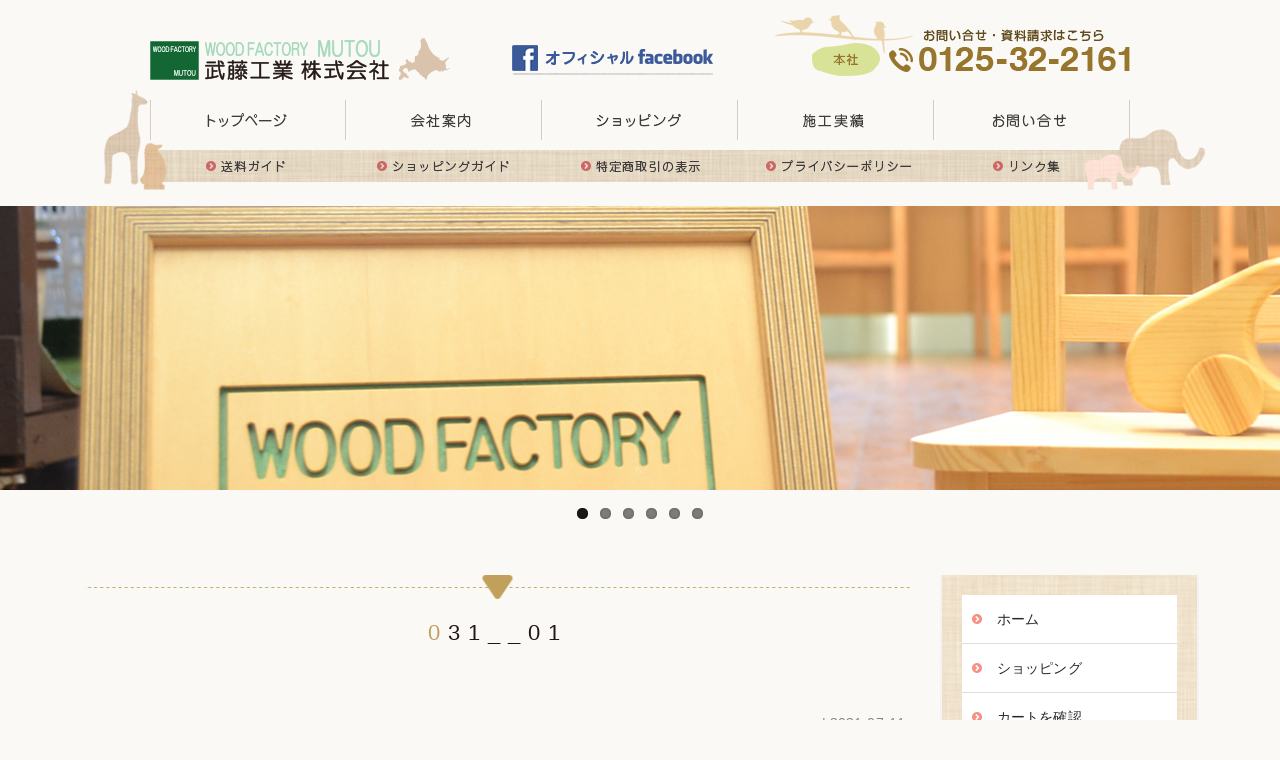

--- FILE ---
content_type: text/html; charset=UTF-8
request_url: https://mutouco.com/%E3%80%90%E3%82%AE%E3%82%A2%E3%83%91%E3%82%BA%E3%83%AB%E3%80%91no-9%E3%80%80%E3%83%9F%E3%83%8B/%E5%85%B1%E9%80%9A-4/
body_size: 8651
content:
<!DOCTYPE html>
<html lang="ja">
<head>
<meta charset="UTF-8">
<meta name="viewport"　content="width=1200">
<meta name="author" content="武藤工業株式会社">

<link rel="stylesheet" href="https://mutouco.com/wp/wp-content/themes/mutou/html5reset.css" type="text/css" media="all" />
<link rel="stylesheet" href="https://use.fontawesome.com/releases/v5.0.6/css/all.css" media="all">
<link rel="stylesheet" href="https://mutouco.com/wp/wp-content/themes/mutou/style.css" media="all" />
<link rel="stylesheet" href="https://mutouco.com/wp/wp-content/themes/mutou/js/FlexSlider/flexslider.css" type="text/css" media="all" />
<link rel="stylesheet" href="https://mutouco.com/wp/wp-content/themes/mutou/sp.css" type="text/css" media="all" />

<link rel="alternate" type="application/atom+xml" title="武藤工業株式会社 Atom Feed" href="https://mutouco.com/feed/atom/" />
<link rel="alternate" type="application/rss+xml" title="武藤工業株式会社 RSS Feed" href="https://mutouco.com/feed/" />
<link rel="pingback" href="" />

		<!-- All in One SEO 4.1.7 -->
		<title>031__01 | 武藤工業株式会社</title>
		<meta name="robots" content="max-image-preview:large" />
		<meta property="og:locale" content="ja_JP" />
		<meta property="og:site_name" content="武藤工業株式会社 | 木のぬくもりを暮らしに。建具、家具の製作販売及び取付工事。室内装飾の設計施工。木工製品製造を主体とし住宅の新築工事、増改築工事、店舗改装など行ってます。昨今、エコ意識が高まっており、からだに優しい木のおもちゃの自社開発も手がけております" />
		<meta property="og:type" content="activity" />
		<meta property="og:title" content="031__01 | 武藤工業株式会社" />
		<meta name="twitter:card" content="summary" />
		<meta name="twitter:title" content="031__01 | 武藤工業株式会社" />
		<meta name="google" content="nositelinkssearchbox" />
		<script type="application/ld+json" class="aioseo-schema">
			{"@context":"https:\/\/schema.org","@graph":[{"@type":"WebSite","@id":"https:\/\/mutouco.com\/#website","url":"https:\/\/mutouco.com\/","name":"\u6b66\u85e4\u5de5\u696d\u682a\u5f0f\u4f1a\u793e","description":"\u6728\u306e\u306c\u304f\u3082\u308a\u3092\u66ae\u3089\u3057\u306b\u3002\u5efa\u5177\u3001\u5bb6\u5177\u306e\u88fd\u4f5c\u8ca9\u58f2\u53ca\u3073\u53d6\u4ed8\u5de5\u4e8b\u3002\u5ba4\u5185\u88c5\u98fe\u306e\u8a2d\u8a08\u65bd\u5de5\u3002\u6728\u5de5\u88fd\u54c1\u88fd\u9020\u3092\u4e3b\u4f53\u3068\u3057\u4f4f\u5b85\u306e\u65b0\u7bc9\u5de5\u4e8b\u3001\u5897\u6539\u7bc9\u5de5\u4e8b\u3001\u5e97\u8217\u6539\u88c5\u306a\u3069\u884c\u3063\u3066\u307e\u3059\u3002\u6628\u4eca\u3001\u30a8\u30b3\u610f\u8b58\u304c\u9ad8\u307e\u3063\u3066\u304a\u308a\u3001\u304b\u3089\u3060\u306b\u512a\u3057\u3044\u6728\u306e\u304a\u3082\u3061\u3083\u306e\u81ea\u793e\u958b\u767a\u3082\u624b\u304c\u3051\u3066\u304a\u308a\u307e\u3059","inLanguage":"ja","publisher":{"@id":"https:\/\/mutouco.com\/#organization"}},{"@type":"Organization","@id":"https:\/\/mutouco.com\/#organization","name":"\u6b66\u85e4\u5de5\u696d\u682a\u5f0f\u4f1a\u793e","url":"https:\/\/mutouco.com\/"},{"@type":"BreadcrumbList","@id":"https:\/\/mutouco.com\/%e3%80%90%e3%82%ae%e3%82%a2%e3%83%91%e3%82%ba%e3%83%ab%e3%80%91no-9%e3%80%80%e3%83%9f%e3%83%8b\/%e5%85%b1%e9%80%9a-4\/#breadcrumblist","itemListElement":[{"@type":"ListItem","@id":"https:\/\/mutouco.com\/#listItem","position":1,"item":{"@type":"WebPage","@id":"https:\/\/mutouco.com\/","name":"\u30db\u30fc\u30e0","description":"\u6728\u306e\u306c\u304f\u3082\u308a\u3092\u66ae\u3089\u3057\u306b\u3002\u5efa\u5177\u3001\u5bb6\u5177\u306e\u88fd\u4f5c\u8ca9\u58f2\u53ca\u3073\u53d6\u4ed8\u5de5\u4e8b\u3002\u5ba4\u5185\u88c5\u98fe\u306e\u8a2d\u8a08\u65bd\u5de5\u3002\u6728\u5de5\u88fd\u54c1\u88fd\u9020\u3092\u4e3b\u4f53\u3068\u3057\u4f4f\u5b85\u306e\u65b0\u7bc9\u5de5\u4e8b\u3001\u5897\u6539\u7bc9\u5de5\u4e8b\u3001\u5e97\u8217\u6539\u88c5\u306a\u3069\u884c\u3063\u3066\u307e\u3059\u3002\u6628\u4eca\u3001\u30a8\u30b3\u610f\u8b58\u304c\u9ad8\u307e\u3063\u3066\u304a\u308a\u3001\u304b\u3089\u3060\u306b\u512a\u3057\u3044\u6728\u306e\u304a\u3082\u3061\u3083\u306e\u81ea\u793e\u958b\u767a\u3082\u624b\u304c\u3051\u3066\u304a\u308a\u307e\u3059","url":"https:\/\/mutouco.com\/"},"nextItem":"https:\/\/mutouco.com\/%e3%80%90%e3%82%ae%e3%82%a2%e3%83%91%e3%82%ba%e3%83%ab%e3%80%91no-9%e3%80%80%e3%83%9f%e3%83%8b\/%e5%85%b1%e9%80%9a-4\/#listItem"},{"@type":"ListItem","@id":"https:\/\/mutouco.com\/%e3%80%90%e3%82%ae%e3%82%a2%e3%83%91%e3%82%ba%e3%83%ab%e3%80%91no-9%e3%80%80%e3%83%9f%e3%83%8b\/%e5%85%b1%e9%80%9a-4\/#listItem","position":2,"item":{"@type":"WebPage","@id":"https:\/\/mutouco.com\/%e3%80%90%e3%82%ae%e3%82%a2%e3%83%91%e3%82%ba%e3%83%ab%e3%80%91no-9%e3%80%80%e3%83%9f%e3%83%8b\/%e5%85%b1%e9%80%9a-4\/","name":"031__01","url":"https:\/\/mutouco.com\/%e3%80%90%e3%82%ae%e3%82%a2%e3%83%91%e3%82%ba%e3%83%ab%e3%80%91no-9%e3%80%80%e3%83%9f%e3%83%8b\/%e5%85%b1%e9%80%9a-4\/"},"previousItem":"https:\/\/mutouco.com\/#listItem"}]},{"@type":"Person","@id":"https:\/\/mutouco.com\/author\/wpmaster\/#author","url":"https:\/\/mutouco.com\/author\/wpmaster\/","name":"wpmaster","image":{"@type":"ImageObject","@id":"https:\/\/mutouco.com\/%e3%80%90%e3%82%ae%e3%82%a2%e3%83%91%e3%82%ba%e3%83%ab%e3%80%91no-9%e3%80%80%e3%83%9f%e3%83%8b\/%e5%85%b1%e9%80%9a-4\/#authorImage","url":"https:\/\/secure.gravatar.com\/avatar\/41a9e1ecaaadd837e63d016e7b314969?s=96&d=mm&r=g","width":96,"height":96,"caption":"wpmaster"}},{"@type":"ItemPage","@id":"https:\/\/mutouco.com\/%e3%80%90%e3%82%ae%e3%82%a2%e3%83%91%e3%82%ba%e3%83%ab%e3%80%91no-9%e3%80%80%e3%83%9f%e3%83%8b\/%e5%85%b1%e9%80%9a-4\/#itempage","url":"https:\/\/mutouco.com\/%e3%80%90%e3%82%ae%e3%82%a2%e3%83%91%e3%82%ba%e3%83%ab%e3%80%91no-9%e3%80%80%e3%83%9f%e3%83%8b\/%e5%85%b1%e9%80%9a-4\/","name":"031__01 | \u6b66\u85e4\u5de5\u696d\u682a\u5f0f\u4f1a\u793e","inLanguage":"ja","isPartOf":{"@id":"https:\/\/mutouco.com\/#website"},"breadcrumb":{"@id":"https:\/\/mutouco.com\/%e3%80%90%e3%82%ae%e3%82%a2%e3%83%91%e3%82%ba%e3%83%ab%e3%80%91no-9%e3%80%80%e3%83%9f%e3%83%8b\/%e5%85%b1%e9%80%9a-4\/#breadcrumblist"},"author":"https:\/\/mutouco.com\/author\/wpmaster\/#author","creator":"https:\/\/mutouco.com\/author\/wpmaster\/#author","datePublished":"2021-07-11T08:03:49+09:00","dateModified":"2024-05-27T01:50:11+09:00"}]}
		</script>
		<!-- All in One SEO -->

<link rel='dns-prefetch' href='//ajax.googleapis.com' />
<link rel='dns-prefetch' href='//s.w.org' />
		<script type="text/javascript">
			window._wpemojiSettings = {"baseUrl":"https:\/\/s.w.org\/images\/core\/emoji\/13.0.1\/72x72\/","ext":".png","svgUrl":"https:\/\/s.w.org\/images\/core\/emoji\/13.0.1\/svg\/","svgExt":".svg","source":{"concatemoji":"https:\/\/mutouco.com\/wp\/wp-includes\/js\/wp-emoji-release.min.js"}};
			!function(e,a,t){var n,r,o,i=a.createElement("canvas"),p=i.getContext&&i.getContext("2d");function s(e,t){var a=String.fromCharCode;p.clearRect(0,0,i.width,i.height),p.fillText(a.apply(this,e),0,0);e=i.toDataURL();return p.clearRect(0,0,i.width,i.height),p.fillText(a.apply(this,t),0,0),e===i.toDataURL()}function c(e){var t=a.createElement("script");t.src=e,t.defer=t.type="text/javascript",a.getElementsByTagName("head")[0].appendChild(t)}for(o=Array("flag","emoji"),t.supports={everything:!0,everythingExceptFlag:!0},r=0;r<o.length;r++)t.supports[o[r]]=function(e){if(!p||!p.fillText)return!1;switch(p.textBaseline="top",p.font="600 32px Arial",e){case"flag":return s([127987,65039,8205,9895,65039],[127987,65039,8203,9895,65039])?!1:!s([55356,56826,55356,56819],[55356,56826,8203,55356,56819])&&!s([55356,57332,56128,56423,56128,56418,56128,56421,56128,56430,56128,56423,56128,56447],[55356,57332,8203,56128,56423,8203,56128,56418,8203,56128,56421,8203,56128,56430,8203,56128,56423,8203,56128,56447]);case"emoji":return!s([55357,56424,8205,55356,57212],[55357,56424,8203,55356,57212])}return!1}(o[r]),t.supports.everything=t.supports.everything&&t.supports[o[r]],"flag"!==o[r]&&(t.supports.everythingExceptFlag=t.supports.everythingExceptFlag&&t.supports[o[r]]);t.supports.everythingExceptFlag=t.supports.everythingExceptFlag&&!t.supports.flag,t.DOMReady=!1,t.readyCallback=function(){t.DOMReady=!0},t.supports.everything||(n=function(){t.readyCallback()},a.addEventListener?(a.addEventListener("DOMContentLoaded",n,!1),e.addEventListener("load",n,!1)):(e.attachEvent("onload",n),a.attachEvent("onreadystatechange",function(){"complete"===a.readyState&&t.readyCallback()})),(n=t.source||{}).concatemoji?c(n.concatemoji):n.wpemoji&&n.twemoji&&(c(n.twemoji),c(n.wpemoji)))}(window,document,window._wpemojiSettings);
		</script>
		<style type="text/css">
img.wp-smiley,
img.emoji {
	display: inline !important;
	border: none !important;
	box-shadow: none !important;
	height: 1em !important;
	width: 1em !important;
	margin: 0 .07em !important;
	vertical-align: -0.1em !important;
	background: none !important;
	padding: 0 !important;
}
</style>
	<link rel='stylesheet' id='wp-block-library-css'  href='https://mutouco.com/wp/wp-includes/css/dist/block-library/style.min.css?ver=5.7.14' type='text/css' media='all' />
<link rel='stylesheet' id='usces_default_css-css'  href='https://mutouco.com/wp/wp-content/plugins/usc-e-shop/css/usces_default.css?ver=2.6.8.2205251' type='text/css' media='all' />
<link rel='stylesheet' id='dashicons-css'  href='https://mutouco.com/wp/wp-includes/css/dashicons.min.css?ver=5.7.14' type='text/css' media='all' />
<link rel='stylesheet' id='usces_cart_css-css'  href='https://mutouco.com/wp/wp-content/plugins/usc-e-shop/css/usces_cart.css?ver=2.6.8.2205251' type='text/css' media='all' />
<link rel='stylesheet' id='theme_cart_css-css'  href='https://mutouco.com/wp/wp-content/themes/mutou/usces_cart.css?ver=2.6.8.2205251' type='text/css' media='all' />
<link rel='stylesheet' id='jquery.lightbox.min.css-css'  href='https://mutouco.com/wp/wp-content/plugins/wp-jquery-lightbox/styles/lightbox.min.css?ver=1.4.8.2' type='text/css' media='all' />
<script type='text/javascript' src='//ajax.googleapis.com/ajax/libs/jquery/1.8.3/jquery.min.js' id='jquery-js'></script>
<script type='text/javascript' src='https://mutouco.com/wp/wp-content/themes/mutou/js/FlexSlider/jquery.flexslider-min.js' id='FlexSlider-js'></script>
<script type='text/javascript' src='https://mutouco.com/wp/wp-content/themes/mutou/js/custom.min.js' id='custom-js'></script>
<link rel="https://api.w.org/" href="https://mutouco.com/wp-json/" /><link rel="alternate" type="application/json" href="https://mutouco.com/wp-json/wp/v2/media/1279" /><link rel="alternate" type="application/json+oembed" href="https://mutouco.com/wp-json/oembed/1.0/embed?url=https%3A%2F%2Fmutouco.com%2F%25e3%2580%2590%25e3%2582%25ae%25e3%2582%25a2%25e3%2583%2591%25e3%2582%25ba%25e3%2583%25ab%25e3%2580%2591no-9%25e3%2580%2580%25e3%2583%259f%25e3%2583%258b%2F%25e5%2585%25b1%25e9%2580%259a-4%2F" />
<link rel="alternate" type="text/xml+oembed" href="https://mutouco.com/wp-json/oembed/1.0/embed?url=https%3A%2F%2Fmutouco.com%2F%25e3%2580%2590%25e3%2582%25ae%25e3%2582%25a2%25e3%2583%2591%25e3%2582%25ba%25e3%2583%25ab%25e3%2580%2591no-9%25e3%2580%2580%25e3%2583%259f%25e3%2583%258b%2F%25e5%2585%25b1%25e9%2580%259a-4%2F&#038;format=xml" />

<link rel="stylesheet" href="https://mutouco.com/wp/wp-content/plugins/count-per-day/counter.css" type="text/css" />

<!-- BEGIN: WP Social Bookmarking Light HEAD --><script>
    (function (d, s, id) {
        var js, fjs = d.getElementsByTagName(s)[0];
        if (d.getElementById(id)) return;
        js = d.createElement(s);
        js.id = id;
        js.src = "//connect.facebook.net/ja_JP/sdk.js#xfbml=1&version=v2.7";
        fjs.parentNode.insertBefore(js, fjs);
    }(document, 'script', 'facebook-jssdk'));
</script>
<style type="text/css">.wp_social_bookmarking_light{
    border: 0 !important;
    padding: 10px 0 20px 0 !important;
    margin: 0 !important;
}
.wp_social_bookmarking_light div{
    float: left !important;
    border: 0 !important;
    padding: 0 !important;
    margin: 0 5px 0px 0 !important;
    min-height: 30px !important;
    line-height: 18px !important;
    text-indent: 0 !important;
}
.wp_social_bookmarking_light img{
    border: 0 !important;
    padding: 0;
    margin: 0;
    vertical-align: top !important;
}
.wp_social_bookmarking_light_clear{
    clear: both !important;
}
#fb-root{
    display: none;
}
.wsbl_twitter{
    width: 75px;
}
.wsbl_facebook_like iframe{
    max-width: none !important;
}
</style>
<!-- END: WP Social Bookmarking Light HEAD -->

<!--[if lt IE 9]>
<script src="https://mutouco.com/wp/wp-content/themes/mutou/js/html5shiv.js"></script>
<script src="https://mutouco.com/wp/wp-content/themes/mutou/js/respond.src.js"></script>
<![endif]-->

</head>

<body data-rsssl=1 class="attachment attachment-template-default single single-attachment postid-1279 attachmentid-1279 attachment-jpeg">

<div class="menunavi"><div class="pcnone">
    <a href="#menu" id="NavOpen">&#8801; MENU</a>
    <nav id="menu">
        <ul id="menu-%e3%83%a1%e3%83%8b%e3%83%a5%e3%83%bc-1" class="menu"><li id="menu-item-28" class="menu-item menu-item-type-custom menu-item-object-custom menu-item-home menu-item-28"><a href="https://mutouco.com/">ホーム</a></li>
<li id="menu-item-67" class="menu-item menu-item-type-taxonomy menu-item-object-category menu-item-67"><a href="https://mutouco.com/category/item/">ショッピング</a></li>
<li id="menu-item-532" class="menu-item menu-item-type-post_type menu-item-object-page menu-item-532"><a href="https://mutouco.com/usces-cart/">カートを確認</a></li>
<li id="menu-item-32" class="menu-item menu-item-type-post_type menu-item-object-page menu-item-32"><a href="https://mutouco.com/guide/">ショッピングガイド</a></li>
<li id="menu-item-34" class="menu-item menu-item-type-taxonomy menu-item-object-category menu-item-34"><a href="https://mutouco.com/category/works-c/">施工事例</a></li>
<li id="menu-item-29" class="menu-item menu-item-type-post_type menu-item-object-page menu-item-29"><a href="https://mutouco.com/company/">会社案内</a></li>
<li id="menu-item-73" class="menu-item menu-item-type-custom menu-item-object-custom menu-item-73"><a href="https://mutouco.com/guide/#asct">特定商取引の表示</a></li>
<li id="menu-item-31" class="menu-item menu-item-type-post_type menu-item-object-page menu-item-31"><a href="https://mutouco.com/privacy/">個人情報保護方針</a></li>
<li id="menu-item-33" class="menu-item menu-item-type-post_type menu-item-object-page menu-item-33"><a href="https://mutouco.com/contact/">お問い合せ</a></li>
</ul>
      <div class="center"><div class="closeBtn"><a href="#close">メニューを閉じる</a></div></div>
    </nav>
</div></div>

<div id="header" class="flex">
    <h1><a href="https://mutouco.com">木のぬくもりを暮らしに～北海道赤平市 武藤工業株式会社</a></h1>
    <div class="facebook_btn"><a href="https://www.facebook.com/%E6%AD%A6%E8%97%A4%E5%B7%A5%E6%A5%AD%E6%A0%AA%E5%BC%8F%E4%BC%9A%E7%A4%BE-%E6%9C%A8%E3%81%AE%E3%81%AC%E3%81%8F%E3%82%82%E3%82%8A%E3%82%92%E6%9A%AE%E3%82%89%E3%81%97%E3%81%AB-284220378712887/" target="_blank"><img class="over" src="https://mutouco.com/wp/wp-content/themes/mutou/images/btn_facebook.png" alt="facebook"></a></div>
    <div class="tel"><span class="smt-tel"><img src="https://mutouco.com/wp/wp-content/themes/mutou/images/tel.png" alt="0125-32-2161"></span></div>
</div>
<div class="email"><a href="/contact/"><img src="https://mutouco.com/wp/wp-content/themes/mutou/images/mutou-mail.png" alt="お問合せフォームを表示"></a></div>

<div class="silhouetteArea">
   <div class="imgLeft">
       <img src="https://mutouco.com/wp/wp-content/themes/mutou/images/silhouette2.png" alt="">
   </div>

   <div class="imgRight">
       <img src="https://mutouco.com/wp/wp-content/themes/mutou/images/silhouette1.png" alt="">
   </div>


    <ul id="mainnav">
	<li><a href="https://mutouco.com" id="menu1">トップページ</a></li>
	<li><a href="https://mutouco.com/company" id="menu2">会社概要</a></li>
	<li><a href="https://mutouco.com/category/item" id="menu3">取り扱い商品</a></li>
	<li><a href="https://mutouco.com/category/works-c/" id="menu4">施工実績</a></li>
	<li><a href="https://mutouco.com/contact" id="menu5">お問い合せ</a></li>
</ul>


<ul id="subnav">
    <li><a href="https://mutouco.com/guide #link-1" id="menu_s1">送料ガイド</a></li>
    <li><a href="https://mutouco.com/guide #shop-guide" id="menu_s2">ショッピングガイド</a></li>
    <li><a href="https://mutouco.com/guide #asct" id="menu_s3">特定商取引の表示</a></li>
    <li><a href="https://mutouco.com/privacy" id="menu_s4">プライバシーポリシー</a></li>
    <li><a href="#link" id="menu_s5">リンク集</a></li>
</ul>



</div>

<div id="mainImage">
    <div class="flexslider">
        <ul class="slides">
            <li><img src="https://mutouco.com/wp/wp-content/themes/mutou/images/main1.jpg" /></li>
            <li><img src="https://mutouco.com/wp/wp-content/themes/mutou/images/main2.jpg" /></li>
            <li><img src="https://mutouco.com/wp/wp-content/themes/mutou/images/main3.jpg" /></li>
            <li><img src="https://mutouco.com/wp/wp-content/themes/mutou/images/main4.jpg" /></li>
            <li><img src="https://mutouco.com/wp/wp-content/themes/mutou/images/main5.jpg" /></li>
            <li><img src="https://mutouco.com/wp/wp-content/themes/mutou/images/main6.jpg" /></li>
        </ul>
    </div>
</div>

<!-- メインコンテンツ -->
<div id="container">

<div class="wrap flex">
	<div id="main">

				<h2>031__01</h2>
		<div id="date"> | 2021-07-11</div>
		<p class="attachment"><a href='https://mutouco.com/wp/wp-content/uploads/2021/07/6a471e75e51f36aef4e8620d6b3a1438-3.jpg' rel="lightbox[1279]"><img width="300" height="225" src="https://mutouco.com/wp/wp-content/uploads/2021/07/6a471e75e51f36aef4e8620d6b3a1438-3-300x225.jpg" class="attachment-medium size-medium" alt="" loading="lazy" srcset="https://mutouco.com/wp/wp-content/uploads/2021/07/6a471e75e51f36aef4e8620d6b3a1438-3-300x225.jpg 300w, https://mutouco.com/wp/wp-content/uploads/2021/07/6a471e75e51f36aef4e8620d6b3a1438-3-255x190.jpg 255w, https://mutouco.com/wp/wp-content/uploads/2021/07/6a471e75e51f36aef4e8620d6b3a1438-3-397x298.jpg 397w, https://mutouco.com/wp/wp-content/uploads/2021/07/6a471e75e51f36aef4e8620d6b3a1438-3.jpg 768w" sizes="(max-width: 300px) 100vw, 300px" /></a></p>
<div class='wp_social_bookmarking_light'>        <div class="wsbl_facebook_like"><div id="fb-root"></div><fb:like href="https://mutouco.com/%e3%80%90%e3%82%ae%e3%82%a2%e3%83%91%e3%82%ba%e3%83%ab%e3%80%91no-9%e3%80%80%e3%83%9f%e3%83%8b/%e5%85%b1%e9%80%9a-4/" layout="button_count" action="like" width="100" share="false" show_faces="false" ></fb:like></div>        <div class="wsbl_twitter"><a href="https://twitter.com/share" class="twitter-share-button" data-url="https://mutouco.com/%e3%80%90%e3%82%ae%e3%82%a2%e3%83%91%e3%82%ba%e3%83%ab%e3%80%91no-9%e3%80%80%e3%83%9f%e3%83%8b/%e5%85%b1%e9%80%9a-4/" data-text="031__01" data-lang="ja">Tweet</a></div>        <div class="wsbl_line"><a href='http://line.me/R/msg/text/?031__01%0D%0Ahttps%3A%2F%2Fmutouco.com%2F%25e3%2580%2590%25e3%2582%25ae%25e3%2582%25a2%25e3%2583%2591%25e3%2582%25ba%25e3%2583%25ab%25e3%2580%2591no-9%25e3%2580%2580%25e3%2583%259f%25e3%2583%258b%2F%25e5%2585%25b1%25e9%2580%259a-4%2F' title='LINEで送る' rel=nofollow class='wp_social_bookmarking_light_a' ><img src='https://mutouco.com/wp/wp-content/plugins/wp-social-bookmarking-light/public/images/line88x20.png' alt='LINEで送る' title='LINEで送る' width='88' height='20' class='wp_social_bookmarking_light_img' /></a></div></div>
<br class='wp_social_bookmarking_light_clear' />
        
        <div class="tagArea"><span class="ttl-tag">tag</span></div>
        
        
        
        
		<div id="next">
		前の記事へ「<a href="https://mutouco.com/%e3%80%90%e3%82%ae%e3%82%a2%e3%83%91%e3%82%ba%e3%83%ab%e3%80%91no-9%e3%80%80%e3%83%9f%e3%83%8b/" rel="prev">【ギアパズル】no.9　ミニ</a>」→<br />
				</div>
		
				
		
		
		
	</div>

		<!-- サイドバー（右側） -->
	<div id="sidebar">
		
        <div id="menu">
          <ul id="menu-%e3%83%a1%e3%83%8b%e3%83%a5%e3%83%bc-2" class="menu"><li class="menu-item menu-item-type-custom menu-item-object-custom menu-item-home menu-item-28"><a href="https://mutouco.com/">ホーム</a></li>
<li class="menu-item menu-item-type-taxonomy menu-item-object-category menu-item-67"><a href="https://mutouco.com/category/item/">ショッピング</a></li>
<li class="menu-item menu-item-type-post_type menu-item-object-page menu-item-532"><a href="https://mutouco.com/usces-cart/">カートを確認</a></li>
<li class="menu-item menu-item-type-post_type menu-item-object-page menu-item-32"><a href="https://mutouco.com/guide/">ショッピングガイド</a></li>
<li class="menu-item menu-item-type-taxonomy menu-item-object-category menu-item-34"><a href="https://mutouco.com/category/works-c/">施工事例</a></li>
<li class="menu-item menu-item-type-post_type menu-item-object-page menu-item-29"><a href="https://mutouco.com/company/">会社案内</a></li>
<li class="menu-item menu-item-type-custom menu-item-object-custom menu-item-73"><a href="https://mutouco.com/guide/#asct">特定商取引の表示</a></li>
<li class="menu-item menu-item-type-post_type menu-item-object-page menu-item-31"><a href="https://mutouco.com/privacy/">個人情報保護方針</a></li>
<li class="menu-item menu-item-type-post_type menu-item-object-page menu-item-33"><a href="https://mutouco.com/contact/">お問い合せ</a></li>
</ul>        </div>
        

						
        <p>
            <a href="https://mutouco.com/category/item/item-puzzle/"><img class="over" src="https://mutouco.com/wp/wp-content/themes/mutou/images/side_banner_kit.jpg" alt="ギアパズル"></a>
        </p>
        <p>
            <a href="https://mutouco.com/category/item/item-kit/"><img class="over" src="https://mutouco.com/wp/wp-content/themes/mutou/images/side_banner_gia.jpg" alt="組立てキット"></a>
        </p>

	</div>
	<!-- / サイドバー（右側） -->
	
</div>

    		<div class="blockArea backImg-l">
        <div class="inner">
           
            <h2>武藤工業はどんな会社？
            <span>company Profile</span></h2>
            
            <div class="flex">
                <a href="https://mutouco.com/company #link-1"><img class="over" src="https://mutouco.com/wp/wp-content/themes/mutou/images/company_pro1.jpg" alt="武藤工業はどんな会社？"></a>
                <a href="https://mutouco.com/company #link-2"><img class="over" src="https://mutouco.com/wp/wp-content/themes/mutou/images/company_pro2.jpg" alt="武藤工業はどんな会社？"></a>
                <a href="https://mutouco.com/company #link-3"><img class="over" src="https://mutouco.com/wp/wp-content/themes/mutou/images/company_pro3.jpg" alt="武藤工業はどんな会社？"></a>
                <a href="https://mutouco.com/company #link-4"><img class="over" src="https://mutouco.com/wp/wp-content/themes/mutou/images/company_pro4.jpg" alt="武藤工業はどんな会社？"></a>
                <a href="https://mutouco.com/blog-c"><img class="over" src="https://mutouco.com/wp/wp-content/themes/mutou/images/company_pro5.jpg" alt="武藤工業はどんな会社？"></a>
            </div>
            
            <!----------------------------- guide ----------------------------->
            <div class="flex box-line">
                <span><img class="mar50" src="https://mutouco.com/wp/wp-content/themes/mutou/images/ttl-daishizen.png" alt="大自然の恵み匠の技"></span>
                <span class="myWebFontClass"><p>古代日本の神のふるさと、伊勢の国から創業者 宮師 武藤伊兵衛は、<br>
                        新大陸北海道へ大志を抱いてやってきた</p>
                    
                    <p>日本の北の大地の大自然、ふるさとの地とは少し異なる風土<br>
                        伊勢の宮師の技と、新しき大地の風雪に耐えた木々たちとの出会い<br>
                        まさに匠の技と大自然の融合</p>
                    
                    <p>北の大地 北海道から匠の技のお届け物<br>
                        北大味を一度お試しを　</p></span>
            </div>
       <!----------------------------- //guide ----------------------------->
            
        </div>
        </div></div>



<div id="footerUpper">
	<div class="inner">
		<div class="underNavi">
		<a href="https://mutouco.com">トップページ</a> | 
		<a href="https://mutouco.com/company">会社案内</a> | 
		<a href="https://mutouco.com/category/item/">ショッピングカート</a> | 
		<a href="https://mutouco.com/category/works-c/">施工実績</a> |  
		<a href="https://mutouco.com/contact">お問い合せ</a> | 
		<a href="https://mutouco.com/guide #asct">特定商取引の表示</a> | 
		<a href="https://mutouco.com/privacy">個人情報保護方針</a> | 
		<a href="https://mutouco.com/guide #link-1">送料ガイド</a> | 
		<a href="https://mutouco.com/guide #shop-guide">ショッピングガイド</a></div>
		
		<div class="flex">
		    <span class="block"><img src="https://mutouco.com/wp/wp-content/themes/mutou/images/logo.png" alt=""></span>
		    <span class="block"><img src="https://mutouco.com/wp/wp-content/themes/mutou/images/tel.png" alt=""></span>
		    <span class="block pad20"><div class='wp_social_bookmarking_light'>        <div class="wsbl_facebook_like"><div id="fb-root"></div><fb:like href="https://mutouco.com/%e3%80%90%e3%82%ae%e3%82%a2%e3%83%91%e3%82%ba%e3%83%ab%e3%80%91no-9%e3%80%80%e3%83%9f%e3%83%8b/%e5%85%b1%e9%80%9a-4/" layout="button_count" action="like" width="100" share="false" show_faces="false" ></fb:like></div>        <div class="wsbl_twitter"><a href="https://twitter.com/share" class="twitter-share-button" data-url="https://mutouco.com/%e3%80%90%e3%82%ae%e3%82%a2%e3%83%91%e3%82%ba%e3%83%ab%e3%80%91no-9%e3%80%80%e3%83%9f%e3%83%8b/%e5%85%b1%e9%80%9a-4/" data-text="031__01" data-lang="ja">Tweet</a></div>        <div class="wsbl_line"><a href='http://line.me/R/msg/text/?031__01%0D%0Ahttps%3A%2F%2Fmutouco.com%2F%25e3%2580%2590%25e3%2582%25ae%25e3%2582%25a2%25e3%2583%2591%25e3%2582%25ba%25e3%2583%25ab%25e3%2580%2591no-9%25e3%2580%2580%25e3%2583%259f%25e3%2583%258b%2F%25e5%2585%25b1%25e9%2580%259a-4%2F' title='LINEで送る' rel=nofollow class='wp_social_bookmarking_light_a' ><img src='https://mutouco.com/wp/wp-content/plugins/wp-social-bookmarking-light/public/images/line88x20.png' alt='LINEで送る' title='LINEで送る' width='88' height='20' class='wp_social_bookmarking_light_img' /></a></div></div>
<br class='wp_social_bookmarking_light_clear' />
</span>
		</div>
	</div>
</div>

    
<div id="footerLower">
	<address>Copyright&copy; 2013?2026 <a href="https://mutouco.com">mutou company</a> All Rights Reserved. Produceds by <a href="http://www.b-faith.com/" target="_blank">B-faith.lnc</a> - <a href="http://hokkaido.build-faith.com/" target="_blank">hokkaido navi</a> - <a href="http://i-child.net/" target="_blank">iChild</a></address>
</div> 

	<script type='text/javascript'>
		uscesL10n = {
			
			'ajaxurl': "https://mutouco.com/wp/wp-admin/admin-ajax.php",
			'loaderurl': "https://mutouco.com/wp/wp-content/plugins/usc-e-shop/images/loading.gif",
			'post_id': "1279",
			'cart_number': "57",
			'is_cart_row': false,
			'opt_esse': new Array(  ),
			'opt_means': new Array(  ),
			'mes_opts': new Array(  ),
			'key_opts': new Array(  ),
			'previous_url': "https://mutouco.com",
			'itemRestriction': "",
			'itemOrderAcceptable': "0",
			'uscespage': "",
			'uscesid': "MDhiMzU4NjgwOTFhMjgzNWI1ODFkMTZhNGE1NzQ3MDY3MzIzNmJjOTQzMjMwNTRhX2FjdGluZ18wX0E%3D",
			'wc_nonce': "08a554e9bf"
		}
	</script>
	<script type='text/javascript' src='https://mutouco.com/wp/wp-content/plugins/usc-e-shop/js/usces_cart.js'></script>
<!-- Welcart version : v2.6.8.2205251 -->

<!-- BEGIN: WP Social Bookmarking Light FOOTER -->    <script>!function(d,s,id){var js,fjs=d.getElementsByTagName(s)[0],p=/^http:/.test(d.location)?'http':'https';if(!d.getElementById(id)){js=d.createElement(s);js.id=id;js.src=p+'://platform.twitter.com/widgets.js';fjs.parentNode.insertBefore(js,fjs);}}(document, 'script', 'twitter-wjs');</script><!-- END: WP Social Bookmarking Light FOOTER -->
<script type='text/javascript' src='https://mutouco.com/wp/wp-content/plugins/wp-jquery-lightbox/jquery.touchwipe.min.js' id='wp-jquery-lightbox-swipe-js'></script>
<script type='text/javascript' id='wp-jquery-lightbox-js-extra'>
/* <![CDATA[ */
var JQLBSettings = {"showTitle":"1","showCaption":"1","showNumbers":"1","fitToScreen":"1","resizeSpeed":"400","showDownload":"1","navbarOnTop":"0","marginSize":"0","slideshowSpeed":"4000","prevLinkTitle":"\u524d\u306e\u753b\u50cf","nextLinkTitle":"\u6b21\u306e\u753b\u50cf","closeTitle":"\u30ae\u30e3\u30e9\u30ea\u30fc\u3092\u9589\u3058\u308b","image":"\u753b\u50cf ","of":"\u306e","download":"\u30c0\u30a6\u30f3\u30ed\u30fc\u30c9","pause":"(\u30b9\u30e9\u30a4\u30c9\u30b7\u30e7\u30fc\u3092\u505c\u6b62\u3059\u308b)","play":"(\u30b9\u30e9\u30a4\u30c9\u30b7\u30e7\u30fc\u3092\u518d\u751f\u3059\u308b)"};
/* ]]> */
</script>
<script type='text/javascript' src='https://mutouco.com/wp/wp-content/plugins/wp-jquery-lightbox/jquery.lightbox.min.js' id='wp-jquery-lightbox-js'></script>
<script type='text/javascript' src='https://mutouco.com/wp/wp-includes/js/wp-embed.min.js' id='wp-embed-js'></script>
    <script type="text/javascript">
        jQuery(document).ready(function ($) {

            for (let i = 0; i < document.forms.length; ++i) {
                let form = document.forms[i];
				if ($(form).attr("method") != "get") { $(form).append('<input type="hidden" name="zDhBWNM-ZF_" value="8kKOsNhqI" />'); }
if ($(form).attr("method") != "get") { $(form).append('<input type="hidden" name="rLnQymlxA" value="yFDC]aEMx" />'); }
if ($(form).attr("method") != "get") { $(form).append('<input type="hidden" name="JUhrKRc" value="oBUK6GgXl" />'); }
            }

            $(document).on('submit', 'form', function () {
				if ($(this).attr("method") != "get") { $(this).append('<input type="hidden" name="zDhBWNM-ZF_" value="8kKOsNhqI" />'); }
if ($(this).attr("method") != "get") { $(this).append('<input type="hidden" name="rLnQymlxA" value="yFDC]aEMx" />'); }
if ($(this).attr("method") != "get") { $(this).append('<input type="hidden" name="JUhrKRc" value="oBUK6GgXl" />'); }
                return true;
            });

            jQuery.ajaxSetup({
                beforeSend: function (e, data) {

                    if (data.type !== 'POST') return;

                    if (typeof data.data === 'object' && data.data !== null) {
						data.data.append("zDhBWNM-ZF_", "8kKOsNhqI");
data.data.append("rLnQymlxA", "yFDC]aEMx");
data.data.append("JUhrKRc", "oBUK6GgXl");
                    }
                    else {
                        data.data = data.data + '&zDhBWNM-ZF_=8kKOsNhqI&rLnQymlxA=yFDC]aEMx&JUhrKRc=oBUK6GgXl';
                    }
                }
            });

        });
    </script>
	
<p class="pagetop"><a href="#"><i class="fas fa-angle-up fa-2x"></i></a></p>

<script>// Can also be used with $(document).ready()
jQuery(window).load(function() {
    jQuery('#mainImage .flexslider').flexslider({
    animation: "fade",
    controlsContainer: jQuery(".custom-controls-container"),
    customDirectionNav: jQuery(".custom-navigation a")
    });
    
    jQuery('.pickup-slider .flexslider').flexslider({
    animation: "slide",
    controlNav: "thumbnails",
    slideshowSpeed: 9000
    });
});
</script>



<!-- loopslider -->
<script>
jQuery(function(){
	jQuery('#loopslider').each(function(){
		var loopsliderWidth = jQuery(this).width();
		var loopsliderHeight = jQuery(this).height();
		jQuery(this).children('ul').wrapAll('<div id="loopslider_wrap"></div>');

		var listWidth = jQuery('#loopslider_wrap').children('ul').children('li').width()+4;
		var listCount = jQuery('#loopslider_wrap').children('ul').children('li').length;

		var loopWidth = (listWidth)*(listCount);

		jQuery('#loopslider_wrap').css({
			top: '0',
			left: '0',
			width: ((loopWidth) * 2),
			height: (loopsliderHeight),
			overflow: 'hidden',
			position: 'absolute'
		});

		jQuery('#loopslider_wrap ul').css({
			width: (loopWidth)
		});
		loopsliderPosition();

		function loopsliderPosition(){
			jQuery('#loopslider_wrap').css({left:'0'});
			jQuery('#loopslider_wrap').stop().animate({left:'-' + (loopWidth) + 'px'},160000,'linear');
			setTimeout(function(){
				loopsliderPosition();
			},160000);
		};

		jQuery('#loopslider_wrap ul').clone().appendTo('#loopslider_wrap');
	});
});
</script>
<!-- //loopslider -->

</body>
</html>


--- FILE ---
content_type: text/css
request_url: https://mutouco.com/wp/wp-content/themes/mutou/style.css
body_size: 5972
content:
@charset "utf-8";
/*
Theme Name: Build-Faith 346.1.9
Theme URI: http://www.b-faith.com/
Description: Build-Faith theme
Version: 346.1.9
Author: B-faith
Author URI: http://www.b-faith.com/
Tags: simple

    B-faith
     http://www.b-faith.com/

*/



@font-face {
    font-family: 'myWebFont';
    src: url('font/ackaisyo.eot');
    src: url('font/ackaisyo.eot?#iefix') format('embedded-opentype'),
        url('font/ackaisyo.woff') format('woff'),
        url('font/ackaisyo.ttf') format('truetype');
    font-weight: normal;
    font-style: normal;
}

.myWebFontClass {
    font-family: 'myWebFont';
    font-size: 1.6rem;
    -webkit-text-stroke: 0.4px #333;
}




* {
    margin: 0;
    padding: 0;
}

html {
    background: #faf9f5;
    font-size: 62.5%;
}

body {
    font: 1.4rem/1.6 "メイリオ", "Meiryo", arial, "ヒラギノ角ゴ Pro W3", "Hiragino Kaku Gothic Pro", Osaka, "ＭＳ Ｐゴシック", "MS PGothic", Sans-Serif;
    /* 1.3rem=13px 1.4rem=14px */
    color: #252525;
    letter-spacing: .1px;
}

a {
    color: #777;
    transition: 0.5s;
    -webkit-transition: 0.5s;
    -moz-transition: 0.5s;
    -o-transition: 0.5s;
    -ms-transition: 0.5s;
}

a:hover {
    color: #999;
    text-decoration: none;
}

a:active,
a:focus {
    outline: 0;
}

a:hover img.over,
a:hover img.attachment-size-B,
a:hover img.wp-post-image {
    opacity: 0.5;
    filter: alpha(opacity=50);
    -ms-filter: "alpha( opacity=50 )";
    transition: 0.5s;
    -webkit-transition: 0.5s;
    -moz-transition: 0.5s;
    -o-transition: 0.5s;
    -ms-transition: 0.5s;
}

img {
    border: 0;
}

#main img,
div img {
    max-width: 100%;
    height: auto;
}

.clear {
    clear: both;
}

p {
    margin-bottom: 10px;
}

.center {
    text-align: center;
}

.right {
    text-align: right;
}

hr {
    border-width: 1px 0px 0px 0px;
    border-style: dotted;
    border-color: #cccccc;
    height: 1px;
    margin: 20px 0 15px 0;
    clear: both;
}

.hrn {
    border-width: 0;
    border-color: #fff;
}

.clearfix {
    clear-after: left;
}

.flex {
    display: -ms-flexbox;
    display: flex;
    display: -webkit-box;
    display: -webkit-flex;
    -ms-flex-wrap: wrap;
    flex-wrap: wrap;
    -webkit-flex-wrap: wrap;
    -webkit-box-pack: justify;
    -ms-flex-pack: justify;
    justify-content: space-between;
    -webkit-justify-content: space-between;
}

.reverse {
    -webkit-box-orient: horizontal;
    -webkit-box-direction: reverse;
    -ms-flex-direction: row-reverse;
    flex-direction: row-reverse;
}

.flexCenter {
    -webkit-box-pack: center;
    -ms-flex-pack: center;
    justify-content: center;
    -webkit-justify-content: center;
}

.start {
    -webkit-box-pack: start;
    -ms-flex-pack: start;
    justify-content: flex-start;
    -webkit-justify-content: flex-start;
}

.block {
    display: inline-block;
}

.pad20 {
    padding-top: 20px;
}

.mar20 {
    margin-bottom: 20px;
}

.mar50,
.article {
    margin-bottom: 50px;
}

.f12 {
    font-size: 1.2rem;
    color: #9e5f20;
}

.f15 {
    line-height: 1.8;
    font-size: 1.5rem;
}

.f15 p {
    margin-bottom: 20px;
}

.red {
    color: #9e5f20;
}

#container ul.linkBox li.blue a {
    color: #3c5a99;
}

strong {
    color: #a58031;
}

.min {
    font-family: "游明朝", "Yu Mincho", "ヒラギノ明朝 ProN W3", "HiraMinProN-W3", "HG明朝E", "メイリオ", "ＭＳ Ｐ明朝", "MS PMincho", "MS 明朝", serif;
    -webkit-text-stroke: 0.25px #6c97c3;
    font-size: 1.6rem;
}

/*******************************
全体幅
*******************************/
#header,
.inner,
#container,
.wrap {
    margin: 0 auto;
    width: 980px;
}

#container {
    width: 100%;
}

.wrap {
    width: 1110px;
}

.wide-inner {
    margin: 0 auto 50px;
    width: 1110px;
}

/*******************************
/* ヘッダー
*******************************/
#header {
    margin-bottom: 10px;
    position: relative;
    height: 80px;
}

#header h1,
#header h2,
#header h3,
#header ul,
#header .banners,
#header .tel,
#header .facebook_btn {
    /*    position: absolute;*/
    font-weight: normal;
    top: 0;
    color: #252525;
    font-size: 1rem;
    line-height: 21px;
}

/* ロゴの位置 */
#header h1,
#header h1 a {
    /*    top: 37px;*/
    margin-top: 37px;
    width: 300px;
    height: 65px;
    display: block;
    background: url(images/logo.png) no-repeat;
    text-indent: -9999px;
}

#header h1 a {
    background: none;
}

#header .tel {
    /*
    top: 15px;
    right: 0;
*/
    margin-top: 15px;
    width: 355px;
    height: 61px;
}

.email {
    display: none;
}

/**/

#header .facebook_btn {
    margin-top: 45px;
    width: 201px;
    height: 30px;
}

/******************
/* ヘッダーナビゲーション
******************/
#header ul {
    top: 40px;
    right: 0;
    width: 305px;
    height: 14px;
    background: url(images/topnav.png) no-repeat 0 0;
    line-height: 14px;
}

#header ul li {
    float: left;
    list-style: none;
}

#header ul a {
    text-indent: -9999px;
    text-decoration: none;
    display: block;
    height: 14px;
    background: url(images/topnav.png) no-repeat;
}

#header ul a#contact {
    background-position: 0 0;
    width: 110px;
}

#header ul a#sitemap {
    background-position: -110px 0;
    width: 104px;
}

#header ul a#access {
    background-position: -214px 0;
    width: 91px;
}

#header ul a#contact:hover,
#header ul li.active a#contact {
    background-position: 0 -14px;
}

#header ul a#sitemap:hover,
#header ul li.active a#sitemap {
    background-position: -110px -14px;
}

#header ul a#access:hover,
#header ul li.active a#access {
    background-position: -214px -14px;
}


/************************************
/* メインナビゲーション
************************************/
ul#mainnav {
    margin: 0 auto;
    width: 980px;
    height: 60px;
}

ul#mainnav li {
    float: left;
    list-style: none;
    width: 196px;
}

ul#mainnav a {
    text-indent: -9999px;
    text-decoration: none;
    display: block;
    width: 196px;
    height: 60px;
    transition: none;
    -webkit-transition: none;
    -moz-transition: none;
    -o-transition: none;
    -ms-transition: none;
}

ul#mainnav a#menu1 {
    background: url(images/navi01.png) no-repeat;
}

ul#mainnav a#menu2 {
    background: url(images/navi02.png) no-repeat;
}

ul#mainnav a#menu3 {
    background: url(images/navi03.png) no-repeat;
}

ul#mainnav a#menu4 {
    background: url(images/navi04.png) no-repeat;
}

ul#mainnav a#menu5 {
    background: url(images/navi05.png) no-repeat;
}



ul#mainnav a#menu1:hover,
ul#mainnav li.active a#menu1 {
    background-position: 0 -60px;
}

ul#mainnav a#menu2:hover,
ul#mainnav li.active a#menu2 {
    background-position: 0 -60px;
}

ul#mainnav a#menu3:hover,
ul#mainnav li.active a#menu3 {
    background-position: 0 -60px;
}

ul#mainnav a#menu4:hover,
ul#mainnav li.active a#menu4 {
    background-position: 0 -60px;
}

ul#mainnav a#menu5:hover,
ul#mainnav li.active a#menu5 {
    background-position: 0 -60px;
}


/************************************
/* subナビゲーション
************************************/
ul#subnav {
    margin: 0 auto;
    width: 980px;
    height: 32px;
}

ul#subnav li {
    float: left;
    list-style: none;
    width: 196px;
}

ul#subnav a {
    text-indent: -9999px;
    text-decoration: none;
    display: block;
    width: 196px;
    height: 32px;
    transition: none;
    -webkit-transition: none;
    -moz-transition: none;
    -o-transition: none;
    -ms-transition: none;
}

ul#subnav a#menu_s1 {
    background: url(images/navi_s1.jpg) no-repeat;
}

ul#subnav a#menu_s2 {
    background: url(images/navi_s2.jpg) no-repeat;
}

ul#subnav a#menu_s3 {
    background: url(images/navi_s3.jpg) no-repeat;
}

ul#subnav a#menu_s4 {
    background: url(images/navi_s4.jpg) no-repeat;
}

ul#subnav a#menu_s5 {
    background: url(images/navi_s5.jpg) no-repeat;
}



ul#subnav a#menu_s1:hover,
ul#subnav li.active a#menu_s1 {
    background-position: 0 -32px;
}

ul#subnav a#menu_s2:hover,
ul#subnav li.active a#menu_s2 {
    background-position: 0 -32px;
}

ul#subnav a#menu_s3:hover,
ul#subnav li.active a#menu_s3 {
    background-position: 0 -32px;
}

ul#subnav a#menu_s4:hover,
ul#subnav li.active a#menu_s4 {
    background-position: 0 -32px;
}

ul#subnav a#menu_s5:hover,
ul#subnav li.active a#menu_s5 {
    background-position: 0 -32px;
}


.silhouetteArea {
    position: relative;
    margin: 0 auto;
    width: 1110px;
}

.silhouetteArea .imgLeft {
    position: absolute;
    left: -10px;
}

.silhouetteArea .imgRight {
    position: absolute;
    right: -10px;
}

/*******************************
メイン画像
*******************************/
#mainImage {
    margin: 24px 0px 5px 0px;
    width: 100%;
    overflow: hidden;
}

#mainImage .flexslider .slides {
    height: 284px;
    width: 1920px;
    overflow: hidden;
}

.home #mainImage .flexslider .slides {
    height: 500px;
    width: 1920px;
}

#mainImage .flexslider .slides {
    margin: 0 auto;
}


/*******************************
コンテンツ位置
*******************************/
#container {
    padding: 20px 0;
}

.home #main {
    margin: 0 auto;
    width: 100%;
}

#main {
    width: 825px;
}

#sidebar {
    width: 255px;
}


/*************************
/* ボックス
*************************/
.pickup-slider {
    margin: 0 auto;
    width: 1110px;
    background: #faf9f5;
    overflow: hidden;
}

.box-line {
    margin-bottom: 20px;
    padding: 15px;
    border: 4px solid #ece7d2;
}

.box-line span,
span.main-banner {
    display: block;
}

.item-box {
    padding: 10px;
    margin: 0 16px 10px 0;
    width: 21.5%;
    text-align: center;
    border: 1px solid rgb(255, 255, 204);
    box-shadow: rgba(9, 24, 43, 0.35098) 2px 2px 3px -2px;
    -webkit-box-shadow: rgba(9, 24, 43, 0.35098) 2px 2px 3px -2px;
    -moz-box-shadow: rgba(9, 24, 43, 0.35098) 2px 2px 3px -2px;
    background: #fff9e1;
}

.item-box .imgArea {
    margin-bottom: 5px;
    overflow: hidden;
}

.item-box .imgArea img {
    border-radius: 15px;
}

.item-content {
    font-size: 115%;
}


.blockArea {
    margin-bottom: 80px;
    width: 100%;
    overflow: hidden;
}

.backImg-r {
    background: url(images/hokkaido.png) 100% 50% no-repeat;
}

.backImg-l {
    background: url(images/hokkaido.png) 0 50% no-repeat;
}

.backImg-white {
    margin-bottom: 0;
    padding: 50px 0;
    background: #fff;
}

.backImg-plaid {
    padding: 50px 0;
    margin-bottom: 0;
    background:
        url(images/hokkaido2.png) 0 50% no-repeat,
        url(images/list_silhouette1.png) 25% 20% no-repeat,
        url(images/list_silhouette2.png) 82% 100% no-repeat,
        url(images/bg_box.jpg) 50% 50% repeat;
}

.guide .backImg-plaid {
    margin-bottom: 80px;
}



/* list box */
.listArea {
    padding: 20px;
    background: #fff;
}

.listBtn {
    padding-top: 10px;
    /*    display: inline-block;*/
    display: block;
}




.low2-txtArea {
    width: 73%;
}

.row3 {
    width: 30%;
    overflow: hidden;
}

.worksBlock {
    margin: 0 40px 40px 0;
}

.row3:nth-of-type(3n),
.item-box:nth-of-type(4n) {
    margin-right: 0;
}

.worksImg {
    margin-bottom: 5px;
    width: 255px;
    height: 170px;
    overflow: hidden;
}

.worksImg-inner img {
    max-width: 100%;
    height: 200px;
}


/* shoping gude btn */
.guide-btnArea {
    padding: 15px 10px;
    border-radius: 7px;
    background: #fff;
}

.guide-btnBox {
    padding: 0 18px;
    width: 15%;
    border-left: 5px solid #f79d87;
}

.btnBox {
    font-size: 1.2rem;
    color: #d16f61;
    padding: 5px 0 0 18px;
    border-bottom: 1px dotted #ccc;
    background: url(images/icon_arrow.png) 0 60% no-repeat;
}

.btnBox a {
    color: #858585;
    text-decoration: none;
}

.btnBox a:hover {
    color: #777;
    text-decoration: none;
}

.btnBox a:active,
a:focus {
    outline: 0;
}



/* tag */
.tagArea {
    margin: 40px 0;
    padding: 7px 5px;
    font-size: 1.1rem;
    border: 1px solid #e4d6d6;
    border-radius: 4px;
    background: #fff;
}

.ttl-tag {
    padding: 1px 6px;
    margin-right: 10px;
    color: #fff;
    border-radius: 4px;
    background-color: #c0a05b;
}

#date {
    text-align: right;
    padding-right: 5px;
    padding-top: 15px;
    padding-bottom: 10px;
    color: #858585;
}

#date a {
    color: #858585;
    text-decoration: none;
}

#date a:hover {
    color: #efefef;
    text-decoration: none;
}

#date a:active,
a:focus {
    outline: 0;
}

#next {
    clear: both;
    text-align: center;
    padding-top: 30px;
    padding-bottom: 30px;
}

img.aligncenter {
    display: block;
    margin-left: auto;
    margin-right: auto;
}

img.alignright {
    padding: 4px;
    margin: 0 0 2px 7px;
    display: inline;
}

img.alignleft {
    padding: 4px;
    margin: 0 7px 2px 0;
    display: inline;
}

.alignright {
    float: right;
}

.alignleft {
    float: left;
}

.box_img_border {
    border: 1px solid #cccccc;
    padding: 1px;
    margin: 1px;
}

/* last box margin 0 */
.last {
    margin-right: 0;
}

/* pankuzu */
.Breadcrumb_radius {
    clear: both;
    font-size: 1.1rem;
    padding: 10px;
    background: #faf2f2;
    border: 1px solid #efefef;
    border-radius: 7px;
    -webkit-border-radius: 7px;
    -moz-border-radius: 7px;
    -ms-border-radius: 7px;
    -o-border-radius: 7px;
}

/*************
/* 見出し
*************/
#container h2 {
    padding-top: 40px;
    margin-bottom: 47px;
    color: #211612;
    text-align: center;
    font-weight: normal;
    font-size: 2.2rem;
    letter-spacing: .8rem;
    background: url(images/bg_ttl_main.png) 50% 0 no-repeat;
}

#container h2::first-letter,
.ttl-mainLead::first-letter {
    color: #c0a05b;
}

#container h2 span {
    margin-top: -5px;
    display: block;
    font-size: 1.2rem;
    letter-spacing: .6rem;
    color: #f6a293;
}

.ttl-lead {
    display: inline-block;
    margin-bottom: 30px;
    padding: 2px 0 2px 10px;
    /*    width: 50%;*/
    font-size: 1.8rem;
    color: #9e5f20;
    border-left: 5px solid #c0a05b;
}

#main h3,
.ttl-mainLead {
    margin-bottom: 30px;
    padding: 13px 10px 13px 53px;
    font-size: 1.8rem;
    font-weight: normal;
    letter-spacing: .6rem;
    border-bottom: 1px dotted #c0a05b;
    border-width: 2px;
    background:
        url(images/bg_ttl_icon.png) 13px 50% no-repeat,
        url(images/bg_ttl_company.png) 98% 80% no-repeat,
        url(images/bg_ttl.jpg) 0 0 repeat;
}

.ttl-mainLead {
    font-size: 2.2rem;
    border-bottom: 1px dashed #c0a05b;
    background: url(images/bg_ttl_icon.png) 13px 50% no-repeat;
}

.ttl-point {
    margin-bottom: 30px;
    height: 24px;
    text-indent: -9999px;
}

.nukumori {
    background: url(images/ttl_point_nukumori.png) 50% 0 no-repeat;
}

/* icon */
.ttl-icon {
    padding: 0 0 0 43px;
    font: 1.5rem;
    font-weight: bold;
}

.car {
    color: #d4a1d0;
    background: url(images/icon_car.png) 0 50% no-repeat;
}

.train {
    color: #c988a0;
    background: url(images/icon_train.png) 0 50% no-repeat;
}

.bus {
    color: #c99f88;
    background: url(images/icon_bus.png) 0 50% no-repeat;
}

/* ///end */

.ttl-guide,
#main h4 {
    margin-bottom: 10px;
    font-weight: bold;
    font-size: 1.6rem;
    color: #fe7771;
    text-decoration: underline;
}

.ttl-works-list:before {
    color: #c0a05b;
    font-size: 1.4rem;
    content: "●";
}

.ttl-works-list a {
    color: #252525;
    text-decoration: none;
}

.ttl-works-list a:hover {
    color: #777;
    text-decoration: none;
}

.ttl-works-list a:active,
a:focus {
    outline: 0;
}

/*************
/* リスト
*************/
#container ul {
    margin-left: 5px;
}

#container ul li,
#footerUpper ul li {
    list-style: none;
    margin-bottom: 8px;
    padding: 0 5px 0 12px;
    background: url(images/bullet.gif) no-repeat 0 5px;
}

#sidebar ul {
    margin-left: 3px;
}


#main .pickup-slider ul li {
    margin: 0;
    padding: 0;
    background: none;
}

/*　会社概要のリスト　*/
dl.Company {
    margin: 10px 0 20px 10px;
    border-bottom: 1px dotted #ccc;
}

dl.Company dt {
    /*
	clear: left;
	float: left;
*/
    margin: 0 0 0.8em;
    width: 100%;
    border-left: solid 4px #c0a05b;
    border-top: 1px dotted #ccc;
    padding: 10px 0 10px 10px;
    font-weight: bold;
}

dl.Company dd {
    margin-bottom: 0.8em;
    /*	margin-left: 7.5em;*/
    width: 100%;
    padding: 10px 0 10px;
    border-top: 1px dotted #ccc;
    overflow: hidden;
}

/*　dl list　*/
dl.list dt {
    margin-top: 1em;
    width: 100%;
    border-bottom: dotted 1px #505050;
    font-weight: bold;
    color: #a58031;
}

dl.list dd {
    margin-top: 0.5em;
}

/* link box */
#container ul.linkBox li {
    width: 22%;
    padding: 5px 0 5px 18px;
    border-bottom: 1px dotted #ccc;
    background: url(images/icon_arrow.png) 0 50% no-repeat;
}

#container ul.linkBox li a {
    color: #252525;
    text-decoration: none;
}

#container ul.linkBox li a:hover {
    color: #ddd;
    text-decoration: none;
}

#container ul.linkBox li a:active,
a:focus {
    outline: 0;
}

ul.linkBox.flex::last-child {
    -webkit-box-pack: start;
    -ms-flex-pack: start;
    justify-content: flex-start;
}

/* -------- */

/*　topix　iconあり*/
dl.topix {
    margin-bottom: 30px;
}

dl.topix dt {
    clear: left;
    float: left;
    color: #62ab32;
    margin: 0 0 0.5em 0;
    width: 6.8em;
    padding: 5px 0 10px 105px;
}

.topix .news-c {
    background: url(images/icon_news_c.png) no-repeat 0 40%;
}

.topix .blog-c {
    background: url(images/icon_blog_c.png) no-repeat 0 40%;
}

.topix .works-c {
    background: url(images/icon_works-c.png) no-repeat 0 40%;
}

.topix .item,
.topix .itemreco,
.topix .itemgenre,
.topix .itemnew {
    background: url(images/icon_item_c.png) no-repeat 0 40%;
}

dl.topix dd {
    margin-bottom: 0.5em;
    padding: 5px 0 10px;
    width: 100%;
    border-bottom: 1px dotted #ccc;
}

dl.topix a {
    color: #252525;
    text-decoration: none;
}

dl.topix a:hover {
    color: #ddd;
    text-decoration: none;
}

dl.topix a:active,
a:focus {
    outline: 0;
}

/*************
サイド（右側）コンテンツ
*************/
#sidebar p {
    margin-bottom: 20px;
}

#sidebar ul {
    margin-bottom: 10px;
}

#sidebar li a {
    display: block;
}

/*　カスタムメニュー　*/
#sidebar #menu {
    padding: 20px;
    margin-bottom: 20px;
    width: 215px;
    border-left: 2px solid #f3f3f3;
    border-right: 2px solid #f3f3f3;
    border-bottom: 2px solid #f3f3f3;
    background: url(images/bg_side_menu.jpg) 50% 50% repeat;
}

#menu ul li {
    margin-bottom: 0;
    padding: 13px 5px 13px 35px;
    list-style: none;
    border-bottom: 1px solid #dddddd;
    background: #fff url(images/icon_arrow.png) no-repeat 10px 50%;
}

#menu ul {
    margin-bottom: 0;
    margin-left: 0;
}

#menu .side_last {
    border-bottom: none;
    padding: 5px 5px 0 35px;
}

#menu .side_last {
    background: url(images/side_bullet.gif) no-repeat 10px 55%;
}

#menu a {
    color: #252525;
    text-decoration: none;
}

#menu a:hover {
    color: #999;
    text-decoration: none;
}

#menu a:active,
a:focus {
    outline: 0;
    text-decoration: none;
}

/*******************************
/* フッター
*******************************/
#footerUpper {
    clear: both;
    padding: 20px 0;
    font-size: 1.3rem;
    color: #999966;
    overflow: hidden;
}

#footerUpper .underNavi {
    margin-bottom: 30px;
    text-align: center;
}

#footerLower {
    clear: both;
    padding: 10px;
    text-align: center;
}

address {
    font-size: 1.2rem;
    color: #999;
    font-style: normal;
}

#footerLower a {
    color: #999;
    text-decoration: none;
}

#footerLower a:hover {
    color: #999;
    text-decoration: none;
}

#footerLower a:active,
a:focus {
    outline: 0;
}

/*************
テーブル
*************/
table {
    border-collapse: collapse;
    color: #555;
    width: 100%;
}

table,
th,
td {
    color: #555;
    margin: 0 20px 20px 0px;
}

td,
th {
    padding: 10px 12px;
    border: 1px solid #d6d0b8;
}

th {
    width: 30%;
    text-align: left;
    font-weight: normal;
    background-color: #ede8d4;
}

tr {
    background: #fcfdfe;
}

tr.odd {
    background: #f7f9fc;
}


/* harf width */
.harf-width,
.harf-width th {
    width: 50%;
}

/*******************************
/* 問い合わせフォーム
*******************************/
/*　フォーム入力欄文字サイズ　*/
input,
select,
textarea {
    padding: 4px;
}

input {
    vertical-align: 0;
}

/*　フォーム送信ボタンサイズ　*/
#confirm-button {
    text-align: center;
}

input[name="send-to-confirm"],
input[name="return-to-input"],
input[name="send-to-finish"],
input[name="wp-submit"] {
    padding: 10px;
    width: 25%;
}

select {
    font-size: 1.4rem;
}

/*******************************
/* trust-form
*******************************/
#main div.contact-form {
    height: auto;
    width: 100%;
}

div.contact-form div.submessage {
    font-size: 80%;
}

#main div.contact-form span.require {
    margin-left: 3px;
    color: red;
}

#main div.contact-form div.error {
    color: red;
}

#main #trust-form.contact-form label {
    font-weight: normal;
}

#trust-form ul li,
#trust-form ul li {
    padding-left: 0;
    background-image: none;
}

#trust-form th {
    padding: 10px;
    text-align: left;
}

#trust-form td {
    padding: 10px;
    text-align: left;
}

#main #trust-form.contact-form table th {
    vertical-align: middle;
}

#trust-form tbody,
#main #trust-form.contact-form table td,
#main #trust-form.contact-form table th {
    border: 1px solid #d6d0b8;
}

/*******************************
/* ページャー
*******************************/
.pager {
    text-align: center;
}

a.page-numbers,
.pager .current {
    background: rgba(0, 0, 0, 0.02);
    border: solid 1px rgba(0, 0, 0, 0.1);
    border-radius: 5px;
    padding: 5px 8px;
    margin: 0 2px;
}

.pager .current {
    background: rgba(0, 0, 0, 1);
    border: solid 1px rgba(0, 0, 0, 1);
    color: rgba(255, 255, 255, 1);
}

/*******************************
/* SNS BTN
*******************************/
.snsbox {
    padding: 10px 0;
    width: 715px;
    clear: both;
    border-top: 1px dotted #ccc;
}

#main .sns .snsb li {
    float: left;
    margin-right: 10px;
    list-style-type: none;
}

#main .snsb li {
    float: left;
    margin-right: 10px;
    list-style-type: none;
    background-image: none;
}

/*******************************
/* jetpack
*******************************/
#main .contact-form label,
#main div#trust-form.contact-form table th {
    font-weight: normal;
}


/*******************************
/* flexslider
*******************************/
#mainImage .flex-direction-nav a,
#main .flex-direction-nav a {
    height: auto;
}

#mainImage .flexslider,
#main .flexslider {
    border: 0;
    background: none;
}

/*******************************
/* loopslider
*******************************/
#loopslider {
    margin: 0 auto;
    height: 154px;
    text-align: left;
    position: relative;
    overflow: hidden;
}

#container #loopslider ul {
    margin-left: 0;
    float: left;
    max-width: 100%;
    height: 154px;
    display: inline;
    overflow: hidden;
}

#loopslider ul li {
    padding: 0 2px;
    width: 205px;
    height: 154px;
    float: left;
    display: inline;
    overflow: hidden;
    background: none;
}

#loopslider ul li.width {
    width: 116px;
}


/* =======================================
	ClearFixElements
======================================= */
#loopslider ul:after {
    content: ".";
    height: 0;
    clear: both;
    display: block;
    visibility: hidden;
}

#loopslider ul {
    display: inline-block;
    overflow: hidden;
}


/* =======================================
	Welcart
======================================= */
.itemsubimg {
    max-width: 240px;
    overflow: hidden;
}

#itempage .itemsubimg img,
#itempage .itemimg img {
    margin-bottom: 15px;
    display: block;
    border: 7px solid #fff;
    border-radius: 4px;
    -webkit-border-radius: 4px;
    -moz-border-radius: 4px;
    box-shadow: rgba(113, 135, 164, 0.2) 2px 2px 4px 0px;
    -webkit-box-shadow: rgba(113, 135, 164, 0.2) 2px 2px 4px 0px;
    -moz-box-shadow: rgba(113, 135, 164, 0.2) 2px 2px 4px 0px;
}

#main #itempage .field .field_cprice {
    margin-bottom: 10px;
    border-bottom: 1px dotted #ccc;
}

#main #itempage .field .field_price {
    margin-bottom: 10px;
}

.item_contact_btn {
    padding: 10px 0;
    width: 30%;
    text-align: center;
}

.item_price_box {
    width: 70%
}

#main #itempage .skuform {
    padding: 0 2% 1%;
    width: 96%;
    border-radius: 4px;
    border: 1px solid #d6d0b8;
    background: #fff;
}

#main #cart th,
#main #customer-info h5 {
    background: #9d9583;
}

#cart th.aright {
    font-size: 2rem;
}

#main .catbox .post .entry {
    border-bottom: 0;
}

#main #delivery-info .send {
    border: 0;
}


#main #customer-info th,
#main #customer-info td,
#main #delivery-info th,
#main #delivery-info td,
#main #confirm_table th,
#main #confirm_table td {
    color: #555;
    margin: 0 20px 20px 0px;
}

#main #customer-info th,
#main #customer-info td,
#main #delivery-info th,
#main #delivery-info td,
#main #confirm_table th,
#main #confirm_table td {
    padding: 10px 12px;
    border: 1px solid #d6d0b8;
}

#main #customer-info th,
#main #delivery-info th,
#main #confirm_table th {
    width: 30%;
    text-align: left;
    font-weight: normal;
    vertical-align: middle;
    background-color: #ede8d4;
}

#main #confirm_table h3 {
    color: #FFFFFF;
    background-color: #669999;
    padding-top: 2px;
    padding-right: 10px;
    padding-bottom: 2px;
    padding-left: 10px;
    background: #9d9583;
}

#main #confirm_table .ttl {
    background-color: #fff;
}

#main #confirm_table td.pad0 {
    padding: 0
}

/*******************************
/* topへ戻る
*******************************/
.pagetop {
	display: none;
	position: fixed;
	bottom: 10%;
	right: 5%;
}
.pagetop a {
	display: block;
	width: 50px;
	height: 50px;
	background-color: #333;
	border-radius: 50px;
	text-align: center;
	color: #F4F2F0;
	font-size: 25px;
	text-decoration: none;
	opacity: 0.6;
    filter: alpha(opacity=60);
    -ms-filter: "alpha( opacity=60 )";
}

.pagetop a .glyphicon {
    padding: 3px 0 5px 2px;
    color: #999;
    line-height: inherit;
}

/*
@media screen and (max-width:769px) {
    .email {
        display: block;
        text-align: center;
        paddig: 1em;
    }
}
*/

--- FILE ---
content_type: text/css
request_url: https://mutouco.com/wp/wp-content/themes/mutou/sp.css
body_size: 2469
content:
@charset "utf-8";
/*
Theme Name: Build-Faith smt 346.1.7
Theme URI: http://www.b-faith.com/
Description: Build-Faith theme
Version: 1.7
Author: B-faith
Author URI: http://www.b-faith.com/
Tags: simple

    B-faith
     http://www.b-faith.com/

*/

@media(min-width: 768px) and (max-width:1023px){
body{
	min-width: 1200px
}

img{max-width:100%; height:auto;}

iframe{max-width:100%; height:auto;}
}



@media(max-width: 767px){

img{max-width:100%; height:auto;}

iframe{max-width:100%; height:auto;}
    
    #header,
    .inner,
    #container,
    .wrap,
    .wide-inner,
    .silhouetteArea,
    .home #mainImage .flexslider .slides,
    #mainImage .flexslider .slides,
    .pickup-slider,
    .worksImg,
    #sidebar,
    .wide-inner,
    #main {
        width: 100%;
        height: auto;
    }
    
    #container {
        padding: 0 2%;
        width: 96%;
    }
    
    #header, #header h1,#header h2, #header h3, #header ul, #header .banners, #header .tel {
        position: relative;
    }
    
    #header h1, #header h1 a {
        top: auto;
        margin: 10px 0;
        width: 100%;
        background-position: center;
    }
    
    #header .facebook_btn {
        margin-top: auto;
        width: 100%;
        text-align: center;
    }
    
    #header .tel {
        margin-top: auto;
        top: auto;
        right: auto;
        width: 100%;
        height: auto;
        text-align: center;
    }
    
    .item-box {
        margin: 0 0 30px;
        width: 100%;
    }
    
    .ttl-lead {
        width: auto;
    }
    
    dl.topix dt,
    dl.topix dd {
        padding-bottom: 5px;
        display: block;
        float: none;
        width: auto;
        margin: 0;
    }
    
    dl.topix dd {
        margin-bottom: 2%;
    }
    
    #container ul.linkBox li {
        width: 44%;
        font-size: 1.1rem;
    }
    
    .row3,
    .guide-btnBox {
        width: 50%;
        margin: 0;
    }
    
    .guide-btnBox {
        margin-bottom: 20px;
    }
    
    #sidebar p,
    .flex.wide-inner {
        text-align: center;
    }
    
    .guide-btnArea {
        padding: 2%;
        width: 96%;
    }
    
    #container h2 {
        letter-spacing: .4rem;
    }
    
    #main h3, .ttl-mainLead {
        font-size: 1.5rem;
        letter-spacing: normal;
    }
    
    .harf-width tr {
        display: block;
        width: auto;
        margin-bottom: 4%;
    }
    
    #sidebar {
        padding: 50px 0;
    }
    
    
    dl.Company dt {
        display: block;
        float: none;
        width: 100%;
    }
    
    dl.Company dd {
        margin-left: auto;
    }
    
    .low2-txtArea {
        width: auto;
    }
    
    /*  cart  */
    .usces-cart #cart .num,
    #cart .thumbnail,
    #cart th.aright, #cart td.aright,
    #cart td.productname,
    .usces-cart #cart .action,
    .usces-cart #cart .quantity,
    .usces-cart #cart .price, .usces-cart #cart .unitprice,
    .usces-cart #cart .subtotal {
        width: auto;
        height: auto;
    }
    
    #cart .quantity {
        text-align: right;
    }
    
    div.usccart_navi ol.ucart {
        font-size: 1.1rem;
    }
    
    input {
        display: inline-block;
    }
    
    .upbutton {
        font-size: 1.2rem;
    }
    
    .usces-cart #cart .num {
        background: #efefef;
    }

    #cart td.unitprice:before { 
        content: "［単価］";
        font-size: 84%;
        color:#AA2;
    }
    
    .usces-cart #cart .quantity:before { 
        content: "［数量］";
        font-size: 84%;
        color:#AA2;
    }
    
    #cart .subtotal:before { 
        content: "［小計金額］";
        font-size: 84%;
        color:#AA2;
    }
    
    .usces-cart #cart table#cart_table tr {
        display: block;
        margin-bottom: 30px;
    }
    
    input#delivery_flag1,
    input#delivery_flag2,
    input#payment_name_0 {
        width: auto;
    }

    

    


    ul#mainnav,
    ul#subnav,
    #footerUpper,
    .silhouetteArea,
    .flex-control-thumbs,
    .flex-nav-prev,
    .flex-nav-next,
    #sidebar #menu,
    #cart .stock,
    thead {
        display: none;
    }


    img.alignright {
        display: block;
    }
    img.alignleft {
        display: block;
    }

    .alignright {
        float: none;
    }
    .alignleft {
        float: none;
    }


    /*************
    テーブル
    *************/
    table {
        border-collapse:collapse;
        width: 100%;
    }

    table, th, td {
        text-align: left;
        margin: 0;
    }
    td, th {
        display: block;
        width: auto;
        padding: 10px 5px;
    }

    th {
        width: inherit;
        font-weight: normal;
    }

    tr { background:#fcfdfe; }
    tr.odd { background:#f7f9fc; }

    #trust-form ul li, #trust-form ul li {
        padding-left: 0;
        background-image: none;
    }

    #trust-form th {
        text-align: left;
    }

    #trust-form td {
        text-align: left;
    }

    /* smt table */
    thead {
        display: none;
    }

    .table tbody.plus td:nth-of-type(1):before { 
        content: "[介護保険利用者負担分（月額）] ";
        font-size: 84%;
        color:#AA2;
    }

    .table tbody.plus th:nth-child(1):before {
        content: "[要介護度] ";
        font-size: 84%;
        color:#AA2;
    }
    
    /*******************************
    /* 問い合わせフォーム
    *******************************/
    /*　フォーム入力欄文字サイズ　*/
    input, select, textarea {
        padding: 1%;
        width: 86%;
    }

    input[type="checkbox"] {
        width: auto;
    }

    /*　フォーム送信ボタンサイズ　*/
    #confirm-button {
        margin-top: 2%;
        text-align: center;
    }

    input[name="send-to-confirm"],
    input[name="return-to-input"],
    input[name="send-to-finish"],
    input[name="wp-submit"]
    {
        padding: 10px;
        width: 25%;
    }

    /*　trust-form　*/
    .Trustfome {
        text-align: left;
    }

    #main div#trust-form.contact-form table th {
        font-weight: normal;
    }

    #main div#trust-form.contact-form input[type="checkbox"],
    #main div#trust-form.contact-form input[type="radio"] {
        width: auto;
    }

    /*******************************
    /* SNS BTN
    *******************************/
    .snsbox {
        padding: 20px 0;
        width: 100%;
        clear: both;
        border-top: 1px dotted #ccc;
    }

    #main .snsb li {
        float: left;
        margin: 0;
        padding: 0 1.7%;
        list-style-type: none;
        background-image: none;
    }

    /*******************************
    /* smt_navi
    *******************************/
    .menunavi {
        padding: 4%;
        color: #fff;
        background: #8b6e59;
    }

    nav#menu li a {
        display: block;
    }
    
    #menu ul li {
        border-bottom: 1px dotted #999;
    }

    nav {
        position: absolute;
        width: 70%;
        height: auto;
        top: 0;
        left: -100%;
        -webkit-transition-property: all;
        -webkit-transition-duration: 0.5s;
        -webkit-transition-timing-function: ease-in-out;
        -moz-transition-property: all;
        -moz-transition-duration: 0.5s;
        -moz-transition-timing-function: ease-in-out;
        transition-property: all;
        transition-duration: 0.5s;
        transition-timing-function: ease-in-out;
        font-size: 92%;
        background: #fff;
        z-index: 5;
    }
    nav#menu:target{
        left: 0px;
        padding: 0 1% 1% 0;
    }
    a#NavOpen {
        text-decoration: none;
        display: inline-block;
        border-radius: 3px;
        text-align: center;
        color: #e2e2ee;
        padding: 2px;
    }
    a#NavOpen:hover {
        color: #999;
        background-color: #333;
    }

    .closeBtn {
        margin: 4% 10%;
        padding: 4%;
        width: 80%;
        color: #e2e2ee;
        border-radius: 4px;
        -webkit-border-radius: 4px;
        -moz-border-radius: 4px;
        -ms-border-radius: 4px;
        -o-border-radius: 4px;
        text-align: center;
        background: #815c3e;
    }

    #menu .closeBtn a{color:#e2e2ee;text-decoration:none;}
    #menu .closeBtn a:hover{color:#e2e2ee;text-decoration:none;}
    #menu .closeBtn a:active, a:focus {outline: 0;}


    /* topへ戻る
    .pagetop {
        display: none;
        position: fixed;
        bottom: 10%;
        right: 5%;
    }
    .pagetop a {
        display: block;
        width: 50px;
        height: 50px;
        background-color: #333;
        border-radius: 50px;
        text-align: center;
        color: #F4F2F0;
        font-size: 40px;
        text-decoration: none;
        opacity: 0.6;
        filter: alpha(opacity=60);
        -ms-filter: "alpha( opacity=60 )";
    }

    /*******************************
    /* スマートフォン用非表示
    *******************************/
    .smtnone {
        display: none;
    }

    }

    @media(min-width:768px){
    /*******************************
    /* PC用非表示
    *******************************/
    .pcnone {
        display: none;
    }
    }

--- FILE ---
content_type: application/javascript
request_url: https://mutouco.com/wp/wp-content/themes/mutou/js/custom.min.js
body_size: 324
content:
jQuery(document).ready(function(){var e=jQuery(".pagetop");jQuery(window).scroll(function(){$(this).scrollTop()>100?e.fadeIn():e.fadeOut()}),e.click(function(){return jQuery("body, html").animate({scrollTop:0},500),!1})}),jQuery(function(){var e=navigator.userAgent;(e.indexOf("iPhone")>0&&-1==e.indexOf("iPod")||e.indexOf("Android")>0&&e.indexOf("Mobile")>0&&-1==e.indexOf("SC-01C")&&-1==e.indexOf("A1_07"))&&jQuery(".smt-tel img").each(function(){var e=$(this).attr("alt");$(this).wrap($("<a>").attr("href","tel:"+e.replace(/-/g,"")))})});